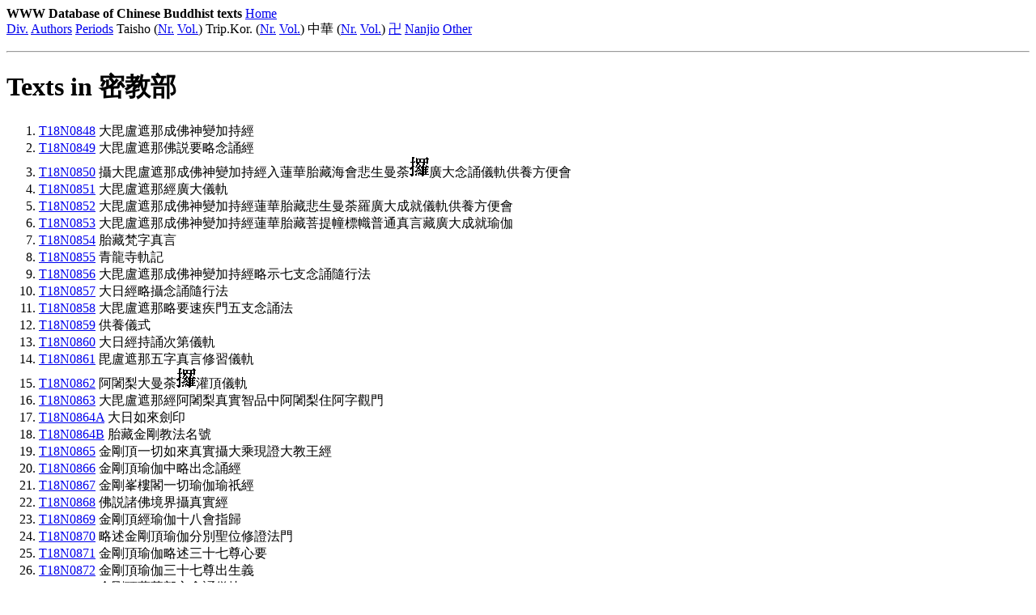

--- FILE ---
content_type: text/html
request_url: http://kanji.zinbun.kyoto-u.ac.jp/~wittern/can/can4/div/div17.htm
body_size: 14094
content:
<HTML>
<!-- This is a generated file. Don't edit! -->
<HEAD>
<META HTTP-EQUIV="Content-Type" CONTENT="text/html; charset=Shift_JIS">
<META NAME="Author" CONTENT="Christian Wittern">
<TITLE>Texts in&nbsp;密教部</TITLE></HEAD>
<BODY>
<P>
 <B>WWW Database of Chinese Buddhist texts</B>
 <A HREF="../ind/canwww.htm">Home</A><BR>
 <A HREF="../ind/buidx.htm">Div.</A>
 <A HREF="../ind/autidx1.htm">Authors</A>
 <A HREF="../ind/dynidx1.htm">Periods</A>
 Taisho (<A HREF="../ind/tainridx.htm">Nr.</A>
 <A HREF="../ind/taibdidx.htm">Vol.</A>) 
 Trip.Kor. (<A HREF="../ind/kornridx.htm">Nr.</A>
 <A HREF="../ind/korbdidx.htm">Vol.</A>) 
 中華 (<A HREF="../ind/zhanridx.htm">Nr.</A>
 <A HREF="../ind/zhabdidx.htm">Vol.</A>) 
 <A HREF="../ind/zokbdidx.htm">卍</A>
 <A HREF="../ind/nannridx.htm">Nanjio</A>
 <A HREF="../ind/addtxt.htm">Other</A>
 </P>
 

<HR>
<H1>Texts in&nbsp;密教部</H1>
<OL>
<LI><a href="../t18/t18n0848.htm">T18N0848</A>&nbsp;大毘盧遮那成佛神變加持經</LI>
<LI><a href="../t18/t18n0849.htm">T18N0849</A>&nbsp;大毘盧遮那佛説要略念誦經</LI>
<LI><a href="../t18/t18n0850.htm">T18N0850</A>&nbsp;攝大毘盧遮那成佛神變加持經入蓮華胎藏海會悲生曼荼<IMG SRC="../../gif/c3/5f/c3-5f4a.gif" ALIGN=ABSCENTER HEIGHT=24 WIDTH=24 ALT="c3-5f4a">廣大念誦儀軌供養方便會</LI>
<LI><a href="../t18/t18n0851.htm">T18N0851</A>&nbsp;大毘盧遮那經廣大儀軌</LI>
<LI><a href="../t18/t18n0852.htm">T18N0852</A>&nbsp;大毘盧遮那成佛神變加持經蓮華胎藏悲生曼荼羅廣大成就儀軌供養方便會</LI>
<LI><a href="../t18/t18n0853.htm">T18N0853</A>&nbsp;大毘盧遮那成佛神變加持經蓮華胎藏菩提幢標幟普通真言藏廣大成就瑜伽</LI>
<LI><a href="../t18/t18n0854.htm">T18N0854</A>&nbsp;胎藏梵字真言</LI>
<LI><a href="../t18/t18n0855.htm">T18N0855</A>&nbsp;青龍寺軌記</LI>
<LI><a href="../t18/t18n0856.htm">T18N0856</A>&nbsp;大毘盧遮那成佛神變加持經略示七支念誦隨行法</LI>
<LI><a href="../t18/t18n0857.htm">T18N0857</A>&nbsp;大日經略攝念誦隨行法</LI>
<LI><a href="../t18/t18n0858.htm">T18N0858</A>&nbsp;大毘盧遮那略要速疾門五支念誦法</LI>
<LI><a href="../t18/t18n0859.htm">T18N0859</A>&nbsp;供養儀式</LI>
<LI><a href="../t18/t18n0860.htm">T18N0860</A>&nbsp;大日經持誦次第儀軌</LI>
<LI><a href="../t18/t18n0861.htm">T18N0861</A>&nbsp;毘盧遮那五字真言修習儀軌</LI>
<LI><a href="../t18/t18n0862.htm">T18N0862</A>&nbsp;阿闍梨大曼荼<IMG SRC="../../gif/c3/5f/c3-5f4a.gif" ALIGN=ABSCENTER HEIGHT=24 WIDTH=24 ALT="c3-5f4a">灌頂儀軌</LI>
<LI><a href="../t18/t18n0863.htm">T18N0863</A>&nbsp;大毘盧遮那經阿闍梨真實智品中阿闍梨住阿字觀門</LI>
<LI><a href="../t18/t18n0864a.htm">T18N0864A</A>&nbsp;大日如來劍印</LI>
<LI><a href="../t18/t18n0864b.htm">T18N0864B</A>&nbsp;胎藏金剛教法名號</LI>
<LI><a href="../t18/t18n0865.htm">T18N0865</A>&nbsp;金剛頂一切如來真實攝大乘現證大教王經</LI>
<LI><a href="../t18/t18n0866.htm">T18N0866</A>&nbsp;金剛頂瑜伽中略出念誦經</LI>
<LI><a href="../t18/t18n0867.htm">T18N0867</A>&nbsp;金剛峯樓閣一切瑜伽瑜祇經</LI>
<LI><a href="../t18/t18n0868.htm">T18N0868</A>&nbsp;佛説諸佛境界攝真實經</LI>
<LI><a href="../t18/t18n0869.htm">T18N0869</A>&nbsp;金剛頂經瑜伽十八會指歸</LI>
<LI><a href="../t18/t18n0870.htm">T18N0870</A>&nbsp;略述金剛頂瑜伽分別聖位修證法門</LI>
<LI><a href="../t18/t18n0871.htm">T18N0871</A>&nbsp;金剛頂瑜伽略述三十七尊心要</LI>
<LI><a href="../t18/t18n0872.htm">T18N0872</A>&nbsp;金剛頂瑜伽三十七尊出生義</LI>
<LI><a href="../t18/t18n0873.htm">T18N0873</A>&nbsp;金剛頂蓮華部心念誦儀軌</LI>
<LI><a href="../t18/t18n0874.htm">T18N0874</A>&nbsp;金剛頂一切如來真實攝大乘現證大教王經</LI>
<LI><a href="../t18/t18n0875.htm">T18N0875</A>&nbsp;蓮華部心念誦儀軌</LI>
<LI><a href="../t18/t18n0876.htm">T18N0876</A>&nbsp;金剛頂經瑜伽修習毘盧遮那三摩地法</LI>
<LI><a href="../t18/t18n0877.htm">T18N0877</A>&nbsp;金剛頂經毘盧遮那一百八尊法身契印</LI>
<LI><a href="../t18/t18n0878.htm">T18N0878</A>&nbsp;金剛頂經金剛界大道場毘盧遮那如來自受用身内證智眷屬法身異名佛最上乘祕密三摩地禮懺分</LI>
<LI><a href="../t18/t18n0879.htm">T18N0879</A>&nbsp;金剛頂瑜伽三十七尊禮</LI>
<LI><a href="../t18/t18n0880.htm">T18N0880</A>&nbsp;瑜伽金剛頂經釋字母品</LI>
<LI><a href="../t18/t18n0881.htm">T18N0881</A>&nbsp;賢劫十六尊</LI>
<LI><a href="../t18/t18n0882.htm">T18N0882</A>&nbsp;佛説一切如來真實攝大乘現證三昧大教王經</LI>
<LI><a href="../t18/t18n0883.htm">T18N0883</A>&nbsp;佛説祕密三昧大教王經</LI>
<LI><a href="../t18/t18n0884.htm">T18N0884</A>&nbsp;佛説祕密相經</LI>
<LI><a href="../t18/t18n0885.htm">T18N0885</A>&nbsp;佛説一切如來金剛三業最上祕密大教王經</LI>
<LI><a href="../t18/t18n0886.htm">T18N0886</A>&nbsp;佛説金剛場莊嚴般若波羅蜜多教中一分</LI>
<LI><a href="../t18/t18n0887.htm">T18N0887</A>&nbsp;佛説無二平等最上瑜伽大教王經</LI>
<LI><a href="../t18/t18n0888.htm">T18N0888</A>&nbsp;一切祕密最上名義大教王儀軌</LI>
<LI><a href="../t18/t18n0889.htm">T18N0889</A>&nbsp;一切如來大祕密王未曾有最上微妙大曼拏羅經</LI>
<LI><a href="../t18/t18n0890.htm">T18N0890</A>&nbsp;佛説瑜伽大教王經</LI>
<LI><a href="../t18/t18n0891.htm">T18N0891</A>&nbsp;佛説幻化網大瑜伽教十忿怒明王大明觀想儀軌經</LI>
<LI><a href="../t18/t18n0892.htm">T18N0892</A>&nbsp;佛説大悲空智金剛大教王儀軌經</LI>
<LI><a href="../t18/t18n0893.htm">T18N0893</A>&nbsp;蘇悉地羯羅經</LI>
<LI><a href="../t18/t18n0894.htm">T18N0894</A>&nbsp;蘇悉地羯羅供養法</LI>
<LI><a href="../t18/t18n0895.htm">T18N0895</A>&nbsp;蘇婆呼童子請問經</LI>
<LI><a href="../t18/t18n0896.htm">T18N0896</A>&nbsp;妙臂菩薩所問經</LI>
<LI><a href="../t18/t18n0897.htm">T18N0897</A>&nbsp;<IMG SRC="../../gif/c0/eb/c0-eb42.gif" ALIGN=ABSCENTER HEIGHT=24 WIDTH=24 ALT="c0-eb42"><IMG SRC="../../gif/c0/cb/c0-cbe5.gif" ALIGN=ABSCENTER HEIGHT=24 WIDTH=24 ALT="c0-cbe5">耶經</LI>
<LI><a href="../t18/t18n0898.htm">T18N0898</A>&nbsp;佛説毘奈耶經</LI>
<LI><a href="../t18/t18n0899.htm">T18N0899</A>&nbsp;清淨法身毘盧遮那心地法門成就一切陀羅尼三種悉地</LI>
<LI><a href="../t18/t18n0900.htm">T18N0900</A>&nbsp;十八契印</LI>
<LI><a href="../t18/t18n0901.htm">T18N0901</A>&nbsp;陀羅尼集經</LI>
<LI><a href="../t18/t18n0902.htm">T18N0902</A>&nbsp;總釋陀羅尼義讃</LI>
<LI><a href="../t18/t18n0903.htm">T18N0903</A>&nbsp;都部陀羅尼目</LI>
<LI><a href="../t18/t18n0904.htm">T18N0904</A>&nbsp;念誦結護法普通諸部</LI>
<LI><a href="../t18/t18n0905.htm">T18N0905</A>&nbsp;三種悉地破地獄轉業障出三界祕密陀羅尼法</LI>
<LI><a href="../t18/t18n0906.htm">T18N0906</A>&nbsp;佛頂尊勝心破地獄轉業障出三界祕密三身佛果三種悉地真言儀軌</LI>
<LI><a href="../t18/t18n0907.htm">T18N0907</A>&nbsp;佛頂尊勝心破地獄轉業障出三界祕密陀羅尼</LI>
<LI><a href="../t18/t18n0908.htm">T18N0908</A>&nbsp;金剛頂瑜伽護摩儀軌</LI>
<LI><a href="../t18/t18n0909.htm">T18N0909</A>&nbsp;金剛頂瑜伽護摩儀軌</LI>
<LI><a href="../t18/t18n0910.htm">T18N0910</A>&nbsp;梵天擇地法</LI>
<LI><a href="../t18/t18n0911.htm">T18N0911</A>&nbsp;建立曼荼羅及揀擇地法</LI>
<LI><a href="../t18/t18n0912.htm">T18N0912</A>&nbsp;建立曼荼羅護摩儀軌</LI>
<LI><a href="../t18/t18n0913.htm">T18N0913</A>&nbsp;火<IMG SRC="../../gif/cx/23/cx-2329.gif" ALIGN=ABSCENTER HEIGHT=24 WIDTH=24 ALT="cx-2329">供養儀軌</LI>
<LI><a href="../t18/t18n0914.htm">T18N0914</A>&nbsp;火吽軌別録</LI>
<LI><a href="../t18/t18n0915.htm">T18N0915</A>&nbsp;受菩提心戒儀</LI>
<LI><a href="../t18/t18n0916.htm">T18N0916</A>&nbsp;受五戒八戒文</LI>
<LI><a href="../t18/t18n0917.htm">T18N0917</A>&nbsp;無畏三藏禪要</LI>
<LI><a href="../t19/t19n0918.htm">T19N0918</A>&nbsp;諸佛心陀羅尼經</LI>
<LI><a href="../t19/t19n0919.htm">T19N0919</A>&nbsp;諸佛心印陀羅尼經</LI>
<LI><a href="../t19/t19n0920.htm">T19N0920</A>&nbsp;佛心經品亦通大隨求陀羅尼</LI>
<LI><a href="../t19/t19n0921.htm">T19N0921</A>&nbsp;阿<IMG SRC="../../gif/c4/48/c4-4822.gif" ALIGN=ABSCENTER HEIGHT=24 WIDTH=24 ALT="c4-4822">如來念誦供養法</LI>
<LI><a href="../t19/t19n0922.htm">T19N0922</A>&nbsp;藥師琉璃光如來消災除難念誦儀軌</LI>
<LI><a href="../t19/t19n0923.htm">T19N0923</A>&nbsp;藥師如來觀行儀軌法</LI>
<LI><a href="../t19/t19n0924a.htm">T19N0924A</A>&nbsp;藥師如來念誦儀軌</LI>
<LI><a href="../t19/t19n0924b.htm">T19N0924B</A>&nbsp;藥師如來念誦儀軌</LI>
<LI><a href="../t19/t19n0924c.htm">T19N0924C</A>&nbsp;藥師儀軌一具</LI>
<LI><a href="../t19/t19n0925.htm">T19N0925</A>&nbsp;藥師琉璃光王七佛本願功悳經念誦儀軌</LI>
<LI><a href="../t19/t19n0926.htm">T19N0926</A>&nbsp;藥師琉璃光王七佛本願功悳經念誦儀軌供養法</LI>
<LI><a href="../t19/t19n0927.htm">T19N0927</A>&nbsp;藥師七佛供養儀軌如意王經</LI>
<LI><a href="../t19/t19n0928.htm">T19N0928</A>&nbsp;修藥師儀軌布壇法</LI>
<LI><a href="../t19/t19n0929.htm">T19N0929</A>&nbsp;淨瑠璃淨土標</LI>
<LI><a href="../t19/t19n0930.htm">T19N0930</A>&nbsp;無量壽如來觀行供養儀軌</LI>
<LI><a href="../t19/t19n0931.htm">T19N0931</A>&nbsp;金剛頂經觀自在王如來修行法</LI>
<LI><a href="../t19/t19n0932.htm">T19N0932</A>&nbsp;金剛頂經瑜伽觀自在王如來修行法</LI>
<LI><a href="../t19/t19n0933.htm">T19N0933</A>&nbsp;九品往生阿彌陀三摩地集陀羅尼經</LI>
<LI><a href="../t19/t19n0934.htm">T19N0934</A>&nbsp;佛説無量功悳陀羅尼經</LI>
<LI><a href="../t19/t19n0935.htm">T19N0935</A>&nbsp;極樂願文</LI>
<LI><a href="../t19/t19n0936.htm">T19N0936</A>&nbsp;大乘無量壽經</LI>
<LI><a href="../t19/t19n0937.htm">T19N0937</A>&nbsp;佛説大乘聖無量壽決定光明王如來陀羅尼經</LI>
<LI><a href="../t19/t19n0938.htm">T19N0938</A>&nbsp;釋迦文尼佛金剛一乘修行儀軌法品</LI>
<LI><a href="../t19/t19n0939.htm">T19N0939</A>&nbsp;佛説大乘觀想曼拏羅淨諸惡趣經</LI>
<LI><a href="../t19/t19n0940.htm">T19N0940</A>&nbsp;佛説帝釋巖祕密成就儀軌</LI>
<LI><a href="../t19/t19n0941.htm">T19N0941</A>&nbsp;釋迦牟尼佛成道在菩提樹降魔讃</LI>
<LI><a href="../t19/t19n0942.htm">T19N0942</A>&nbsp;釋迦佛讃</LI>
<LI><a href="../t19/t19n0943.htm">T19N0943</A>&nbsp;佛説無能勝幡王如來莊嚴陀羅尼經</LI>
<LI><a href="../t19/t19n0944a.htm">T19N0944A</A>&nbsp;大佛頂如來放光悉怛多鉢怛羅陀羅尼</LI>
<LI><a href="../t19/t19n0944b.htm">T19N0944B</A>&nbsp;大佛頂大陀羅尼</LI>
<LI><a href="../t19/t19n0945.htm">T19N0945</A>&nbsp;大佛頂如來密因修證了義諸菩薩萬行首楞嚴經</LI>
<LI><a href="../t19/t19n0946.htm">T19N0946</A>&nbsp;大佛頂廣聚陀羅尼經</LI>
<LI><a href="../t19/t19n0947.htm">T19N0947</A>&nbsp;大佛頂如來放光悉怛多般怛羅大神力都攝一切呪王陀羅尼經大威悳最勝金輪三昧呪品</LI>
<LI><a href="../t19/t19n0948.htm">T19N0948</A>&nbsp;金輪王佛頂要略念誦法</LI>
<LI><a href="../t19/t19n0949.htm">T19N0949</A>&nbsp;奇特最勝金輪佛頂念誦儀軌法要</LI>
<LI><a href="../t19/t19n0950.htm">T19N0950</A>&nbsp;菩提場所説一字頂輪王經</LI>
<LI><a href="../t19/t19n0951.htm">T19N0951</A>&nbsp;一字佛頂輪王經</LI>
<LI><a href="../t19/t19n0952.htm">T19N0952</A>&nbsp;五佛頂三昧陀羅尼經</LI>
<LI><a href="../t19/t19n0953.htm">T19N0953</A>&nbsp;一字奇特佛頂經</LI>
<LI><a href="../t19/t19n0954a.htm">T19N0954A</A>&nbsp;一字頂輪王念誦儀軌</LI>
<LI><a href="../t19/t19n0954b.htm">T19N0954B</A>&nbsp;一字頂輪王念誦儀軌</LI>
<LI><a href="../t19/t19n0955.htm">T19N0955</A>&nbsp;一字頂輪王瑜伽觀行儀軌</LI>
<LI><a href="../t19/t19n0956.htm">T19N0956</A>&nbsp;大陀羅尼末法中一字心呪經</LI>
<LI><a href="../t19/t19n0957.htm">T19N0957</A>&nbsp;金剛頂經一字頂輪王瑜伽一切時處念誦成佛儀軌</LI>
<LI><a href="../t19/t19n0958.htm">T19N0958</A>&nbsp;金剛頂經一字頂輪王儀軌音義</LI>
<LI><a href="../t19/t19n0959.htm">T19N0959</A>&nbsp;頂輪王大曼荼羅灌頂儀軌</LI>
<LI><a href="../t19/t19n0960.htm">T19N0960</A>&nbsp;一切如來攝佛頂輪王一百八名讃</LI>
<LI><a href="../t19/t19n0961.htm">T19N0961</A>&nbsp;如意寶珠轉輪祕密現身成佛金輪呪王經</LI>
<LI><a href="../t19/t19n0962.htm">T19N0962</A>&nbsp;寶悉地成佛陀羅尼經</LI>
<LI><a href="../t19/t19n0963.htm">T19N0963</A>&nbsp;佛説熾盛光大威悳消災吉祥陀羅尼經</LI>
<LI><a href="../t19/t19n0964.htm">T19N0964</A>&nbsp;佛説大威悳金輪佛頂熾盛光如來消除一切災難陀羅尼經</LI>
<LI><a href="../t19/t19n0965.htm">T19N0965</A>&nbsp;大妙金剛大甘露軍拏利焔鬘熾盛佛頂經</LI>
<LI><a href="../t19/t19n0966.htm">T19N0966</A>&nbsp;大聖妙吉祥菩薩説除災教令法輪</LI>
<LI><a href="../t19/t19n0967.htm">T19N0967</A>&nbsp;佛頂尊勝陀羅尼經</LI>
<LI><a href="../t19/t19n0968.htm">T19N0968</A>&nbsp;佛頂尊勝陀羅尼經</LI>
<LI><a href="../t19/t19n0969.htm">T19N0969</A>&nbsp;佛頂最勝陀羅尼經</LI>
<LI><a href="../t19/t19n0970.htm">T19N0970</A>&nbsp;最勝佛頂陀羅尼淨除業障呪經</LI>
<LI><a href="../t19/t19n0971.htm">T19N0971</A>&nbsp;佛説佛頂尊勝陀羅尼經</LI>
<LI><a href="../t19/t19n0972.htm">T19N0972</A>&nbsp;佛頂尊勝陀羅尼念誦儀軌法</LI>
<LI><a href="../t19/t19n0973.htm">T19N0973</A>&nbsp;尊勝佛頂脩瑜伽法儀軌</LI>
<LI><a href="../t19/t19n0974a.htm">T19N0974A</A>&nbsp;最勝佛頂陀羅尼經</LI>
<LI><a href="../t19/t19n0974b.htm">T19N0974B</A>&nbsp;佛頂尊勝陀羅尼</LI>
<LI><a href="../t19/t19n0974c.htm">T19N0974C</A>&nbsp;加句靈驗佛頂尊勝陀羅尼記</LI>
<LI><a href="../t19/t19n0974d.htm">T19N0974D</A>&nbsp;佛頂尊勝陀羅尼注義</LI>
<LI><a href="../t19/t19n0974e.htm">T19N0974E</A>&nbsp;佛頂尊勝陀羅尼真言</LI>
<LI><a href="../t19/t19n0974f.htm">T19N0974F</A>&nbsp;佛頂尊勝陀羅尼別法</LI>
<LI><a href="../t19/t19n0975.htm">T19N0975</A>&nbsp;白傘蓋大佛頂王最勝無比大威悳金剛無礙大道場陀羅尼念誦法要</LI>
<LI><a href="../t19/t19n0976.htm">T19N0976</A>&nbsp;佛頂大白傘蓋陀羅尼經</LI>
<LI><a href="../t19/t19n0977.htm">T19N0977</A>&nbsp;佛説大白傘蓋總持陀羅尼經</LI>
<LI><a href="../t19/t19n0978.htm">T19N0978</A>&nbsp;佛説一切如來烏瑟膩沙最勝總持經</LI>
<LI><a href="../t19/t19n0979.htm">T19N0979</A>&nbsp;于瑟<IMG SRC="../../gif/c0/cc/c0-ccbb.gif" ALIGN=ABSCENTER HEIGHT=24 WIDTH=24 ALT="c0-ccbb">沙毘左野陀羅尼</LI>
<LI><a href="../t19/t19n0980.htm">T19N0980</A>&nbsp;大勝金剛佛頂念誦儀軌</LI>
<LI><a href="../t19/t19n0981.htm">T19N0981</A>&nbsp;大毘盧遮那佛眼修行儀軌</LI>
<LI><a href="../t19/t19n0982.htm">T19N0982</A>&nbsp;佛母大孔雀明王經</LI>
<LI><a href="../t19/t19n0983a.htm">T19N0983A</A>&nbsp;佛説大孔雀明王畫像壇場儀軌</LI>
<LI><a href="../t19/t19n0983b.htm">T19N0983B</A>&nbsp;孔雀經真言等梵本</LI>
<LI><a href="../t19/t19n0984.htm">T19N0984</A>&nbsp;孔雀王呪經</LI>
<LI><a href="../t19/t19n0985.htm">T19N0985</A>&nbsp;佛説大孔雀呪王經</LI>
<LI><a href="../t19/t19n0986.htm">T19N0986</A>&nbsp;大金色孔雀王呪經</LI>
<LI><a href="../t19/t19n0987.htm">T19N0987</A>&nbsp;佛説大金色孔雀王呪經</LI>
<LI><a href="../t19/t19n0988.htm">T19N0988</A>&nbsp;孔雀王呪經</LI>
<LI><a href="../t19/t19n0989.htm">T19N0989</A>&nbsp;大雲輪請雨經</LI>
<LI><a href="../t19/t19n0990.htm">T19N0990</A>&nbsp;大雲經祈雨壇經</LI>
<LI><a href="../t19/t19n0991.htm">T19N0991</A>&nbsp;大雲輪請雨經</LI>
<LI><a href="../t19/t19n0992.htm">T19N0992</A>&nbsp;大方等大雲經請雨品第六十四</LI>
<LI><a href="../t19/t19n0993.htm">T19N0993</A>&nbsp;大雲經請雨品第六十四</LI>
<LI><a href="../t19/t19n0994.htm">T19N0994</A>&nbsp;仁王護國般若波羅蜜多經陀羅尼念誦儀軌</LI>
<LI><a href="../t19/t19n0995.htm">T19N0995</A>&nbsp;仁王般若念誦法</LI>
<LI><a href="../t19/t19n0996.htm">T19N0996</A>&nbsp;仁王般若陀羅尼釋</LI>
<LI><a href="../t19/t19n0997.htm">T19N0997</A>&nbsp;守護國界主陀羅尼經</LI>
<LI><a href="../t19/t19n0998.htm">T19N0998</A>&nbsp;佛説迴向輪經</LI>
<LI><a href="../t19/t19n0999.htm">T19N0999</A>&nbsp;佛説守護大千國土經</LI>
<LI><a href="../t19/t19n1000.htm">T19N1000</A>&nbsp;成就妙法蓮華經王瑜伽觀智儀軌</LI>
<LI><a href="../t19/t19n1001.htm">T19N1001</A>&nbsp;法華曼荼羅威儀形色法經</LI>
<LI><a href="../t19/t19n1002.htm">T19N1002</A>&nbsp;不空羂索毘盧遮那佛大灌頂光真言</LI>
<LI><a href="../t19/t19n1003.htm">T19N1003</A>&nbsp;大樂金剛不空真實三昧耶經般若波羅蜜多理趣釋</LI>
<LI><a href="../t19/t19n1004.htm">T19N1004</A>&nbsp;般若波羅蜜多理趣經大樂不空三昧真實金剛薩<IMG SRC="../../gif/c0/d8/c0-d8a6.gif" ALIGN=ABSCENTER HEIGHT=24 WIDTH=24 ALT="c0-d8a6">菩薩等一十七聖大曼荼羅義述</LI>
<LI><a href="../t19/t19n1005a.htm">T19N1005A</A>&nbsp;大寶廣博樓閣善住祕密陀羅尼經</LI>
<LI><a href="../t19/t19n1005b.htm">T19N1005B</A>&nbsp;寶樓閣經梵字真言</LI>
<LI><a href="../t19/t19n1006.htm">T19N1006</A>&nbsp;廣大寶樓閣善住祕密陀羅尼經</LI>
<LI><a href="../t19/t19n1007.htm">T19N1007</A>&nbsp;牟梨曼陀羅呪經</LI>
<LI><a href="../t19/t19n1008.htm">T19N1008</A>&nbsp;菩提場莊嚴陀羅尼經</LI>
<LI><a href="../t19/t19n1009.htm">T19N1009</A>&nbsp;出生無邊門陀羅尼經</LI>
<LI><a href="../t19/t19n1010.htm">T19N1010</A>&nbsp;佛説出生無邊門陀羅尼儀軌</LI>
<LI><a href="../t19/t19n1011.htm">T19N1011</A>&nbsp;佛説無量門微密持經</LI>
<LI><a href="../t19/t19n1012.htm">T19N1012</A>&nbsp;佛説出生無量門持經</LI>
<LI><a href="../t19/t19n1013.htm">T19N1013</A>&nbsp;阿難陀目<IMG SRC="../../gif/c0/ca/c0-ca5d.gif" ALIGN=ABSCENTER HEIGHT=24 WIDTH=24 ALT="c0-ca5d">尼呵離陀經</LI>
<LI><a href="../t19/t19n1014.htm">T19N1014</A>&nbsp;無量門破魔陀羅尼經</LI>
<LI><a href="../t19/t19n1015.htm">T19N1015</A>&nbsp;佛説阿難陀目<IMG SRC="../../gif/c0/ca/c0-ca5d.gif" ALIGN=ABSCENTER HEIGHT=24 WIDTH=24 ALT="c0-ca5d">尼呵離陀隣尼經</LI>
<LI><a href="../t19/t19n1016.htm">T19N1016</A>&nbsp;舍利弗陀羅尼經</LI>
<LI><a href="../t19/t19n1017.htm">T19N1017</A>&nbsp;佛説一向出生菩薩經</LI>
<LI><a href="../t19/t19n1018.htm">T19N1018</A>&nbsp;出生無邊門陀羅尼經</LI>
<LI><a href="../t19/t19n1019.htm">T19N1019</A>&nbsp;大方廣佛華嚴經入法界品四十二字觀門</LI>
<LI><a href="../t19/t19n1020.htm">T19N1020</A>&nbsp;大方廣佛花嚴經入法界品頓證毘盧遮那法身字輪瑜伽儀軌</LI>
<LI><a href="../t19/t19n1021.htm">T19N1021</A>&nbsp;華嚴經心陀羅尼</LI>
<LI><a href="../t19/t19n1022a.htm">T19N1022A</A>&nbsp;一切如來心祕密全身舍利寶篋印陀羅尼經</LI>
<LI><a href="../t19/t19n1022b.htm">T19N1022B</A>&nbsp;一切如來心祕密全身舍利寶篋印陀羅尼經</LI>
<LI><a href="../t19/t19n1023.htm">T19N1023</A>&nbsp;一切如來正法祕密篋印心陀羅尼經</LI>
<LI><a href="../t19/t19n1024.htm">T19N1024</A>&nbsp;無垢淨光大陀羅尼經</LI>
<LI><a href="../t19/t19n1025.htm">T19N1025</A>&nbsp;佛頂放無垢光明入普門觀察一切如來心陀羅尼經</LI>
<LI><a href="../t19/t19n1026.htm">T19N1026</A>&nbsp;佛説造塔延命功悳經</LI>
<LI><a href="../t19/t19n1027a.htm">T19N1027A</A>&nbsp;金剛光焔止風雨陀羅尼經</LI>
<LI><a href="../t19/t19n1027b.htm">T19N1027B</A>&nbsp;金剛光焔止風雨陀羅尼經</LI>
<LI><a href="../t19/t19n1028a.htm">T19N1028A</A>&nbsp;佛説護諸童子陀羅尼經</LI>
<LI><a href="../t19/t19n1028b.htm">T19N1028B</A>&nbsp;童子經念誦經</LI>
<LI><a href="../t19/t19n1029.htm">T19N1029</A>&nbsp;佛説安宅陀羅尼呪經</LI>
<LI><a href="../t20/t20n1030.htm">T20N1030</A>&nbsp;觀自在大悲成就瑜伽蓮華部念誦法門</LI>
<LI><a href="../t20/t20n1031.htm">T20N1031</A>&nbsp;聖觀自在菩薩心真言瑜伽觀行儀軌</LI>
<LI><a href="../t20/t20n1032.htm">T20N1032</A>&nbsp;瑜伽蓮華部念誦法</LI>
<LI><a href="../t20/t20n1033.htm">T20N1033</A>&nbsp;金剛恐怖集會方廣軌儀觀自在菩薩三世最勝心明王經</LI>
<LI><a href="../t20/t20n1034.htm">T20N1034</A>&nbsp;呪五首</LI>
<LI><a href="../t20/t20n1035.htm">T20N1035</A>&nbsp;千轉陀羅尼觀世音菩薩呪</LI>
<LI><a href="../t20/t20n1036.htm">T20N1036</A>&nbsp;千轉大明陀羅尼經</LI>
<LI><a href="../t20/t20n1037.htm">T20N1037</A>&nbsp;觀自在菩薩説普賢陀羅尼經</LI>
<LI><a href="../t20/t20n1038.htm">T20N1038</A>&nbsp;清淨觀世音普賢陀羅尼經</LI>
<LI><a href="../t20/t20n1039.htm">T20N1039</A>&nbsp;阿<IMG SRC="../../gif/c0/d1/c0-d145.gif" ALIGN=ABSCENTER HEIGHT=24 WIDTH=24 ALT="c0-d145">多羅陀羅尼阿<IMG SRC="../../gif/c0/c2/c0-c250.gif" ALIGN=ABSCENTER HEIGHT=24 WIDTH=24 ALT="c0-c250">力經</LI>
<LI><a href="../t20/t20n1040.htm">T20N1040</A>&nbsp;金剛頂降三世大儀軌法王教中觀自在菩薩心真言一切如來蓮華曼拏<IMG SRC="../../gif/c3/5f/c3-5f4a.gif" ALIGN=ABSCENTER HEIGHT=24 WIDTH=24 ALT="c3-5f4a">品</LI>
<LI><a href="../t20/t20n1041.htm">T20N1041</A>&nbsp;觀自在菩薩心真言一印念誦法</LI>
<LI><a href="../t20/t20n1042.htm">T20N1042</A>&nbsp;觀自在菩薩大悲智印周遍法界利益衆生薫真如法</LI>
<LI><a href="../t20/t20n1043.htm">T20N1043</A>&nbsp;請觀世音菩薩消伏毒害陀羅尼呪經</LI>
<LI><a href="../t20/t20n1044.htm">T20N1044</A>&nbsp;佛説六字呪王經</LI>
<LI><a href="../t20/t20n1045.htm">T20N1045</A>&nbsp;佛説六字神呪王經</LI>
<LI><a href="../t20/t20n1046.htm">T20N1046</A>&nbsp;六字大陀羅尼呪經</LI>
<LI><a href="../t20/t20n1047.htm">T20N1047</A>&nbsp;佛説聖六字大明王陀羅尼經</LI>
<LI><a href="../t20/t20n1048.htm">T20N1048</A>&nbsp;佛説大護明大陀羅尼經</LI>
<LI><a href="../t20/t20n1049.htm">T20N1049</A>&nbsp;聖六字増壽大明陀羅尼經</LI>
<LI><a href="../t20/t20n1050.htm">T20N1050</A>&nbsp;佛説大乘莊嚴寶王經</LI>
<LI><a href="../t20/t20n1051.htm">T20N1051</A>&nbsp;佛説一切佛攝相應大教王經聖觀自在菩薩念誦儀軌</LI>
<LI><a href="../t20/t20n1052.htm">T20N1052</A>&nbsp;讃觀世音菩薩頌</LI>
<LI><a href="../t20/t20n1053.htm">T20N1053</A>&nbsp;聖觀自在菩薩功悳讃</LI>
<LI><a href="../t20/t20n1054.htm">T20N1054</A>&nbsp;聖觀自在菩薩一百八名經</LI>
<LI><a href="../t20/t20n1055.htm">T20N1055</A>&nbsp;佛説聖觀自在菩薩梵讃</LI>
<LI><a href="../t20/t20n1056.htm">T20N1056</A>&nbsp;金剛頂瑜伽千手千眼觀自在菩薩修行儀軌經</LI>
<LI><a href="../t20/t20n1057.htm">T20N1057</A>&nbsp;千眼千臂觀世音菩薩陀羅尼神呪經</LI>
<LI><a href="../t20/t20n1058.htm">T20N1058</A>&nbsp;千手千眼觀世音菩薩姥陀羅尼身經</LI>
<LI><a href="../t20/t20n1059.htm">T20N1059</A>&nbsp;千手千眼觀世音菩薩治病合藥經</LI>
<LI><a href="../t20/t20n1060.htm">T20N1060</A>&nbsp;千手千眼觀世音菩薩廣大圓滿無礙大悲心陀羅尼經</LI>
<LI><a href="../t20/t20n1061.htm">T20N1061</A>&nbsp;千手千眼觀世音菩薩廣大圓滿無礙大悲心陀羅尼呪本</LI>
<LI><a href="../t20/t20n1062a.htm">T20N1062A</A>&nbsp;千手千眼觀世音菩薩大身呪本</LI>
<LI><a href="../t20/t20n1062b.htm">T20N1062B</A>&nbsp;世尊聖者千眼千首千足千舌千臂觀自在菩提薩<IMG SRC="../../gif/c0/d8/c0-d8a6.gif" ALIGN=ABSCENTER HEIGHT=24 WIDTH=24 ALT="c0-d8a6">怛<IMG SRC="../../gif/c4/5f/c4-5f4d.gif" ALIGN=ABSCENTER HEIGHT=24 WIDTH=24 ALT="c4-5f4d">廣大圓滿無礙大悲心陀羅尼</LI>
<LI><a href="../t20/t20n1063.htm">T20N1063</A>&nbsp;番大悲神呪</LI>
<LI><a href="../t20/t20n1064.htm">T20N1064</A>&nbsp;千手千眼觀世音菩薩大悲心陀羅尼</LI>
<LI><a href="../t20/t20n1065.htm">T20N1065</A>&nbsp;千光眼觀自在菩薩祕密法經</LI>
<LI><a href="../t20/t20n1066.htm">T20N1066</A>&nbsp;大悲心陀羅尼修行念誦略儀</LI>
<LI><a href="../t20/t20n1067.htm">T20N1067</A>&nbsp;攝無礙大悲心大陀羅尼經計一法中出無量義南方滿願補陀洛海會五部諸尊等弘誓力方位及威儀形色執持三摩耶<IMG SRC="../../gif/c4/43/c4-4330.gif" ALIGN=ABSCENTER HEIGHT=24 WIDTH=24 ALT="c4-4330">幟曼陀羅儀軌</LI>
<LI><a href="../t20/t20n1068.htm">T20N1068</A>&nbsp;千手觀音造次第法儀軌</LI>
<LI><a href="../t20/t20n1069.htm">T20N1069</A>&nbsp;十一面觀自在菩薩心密言念誦儀軌經</LI>
<LI><a href="../t20/t20n1070.htm">T20N1070</A>&nbsp;佛説十一面觀世音神呪經</LI>
<LI><a href="../t20/t20n1071.htm">T20N1071</A>&nbsp;十一面神呪心經</LI>
<LI><a href="../t20/t20n1072a.htm">T20N1072A</A>&nbsp;聖賀野<IMG SRC="../../gif/c0/ac/c0-acf8.gif" ALIGN=ABSCENTER HEIGHT=24 WIDTH=24 ALT="c0-acf8">哩縛大威怒王立成大神驗供養念誦儀軌法品</LI>
<LI><a href="../t20/t20n1072b.htm">T20N1072B</A>&nbsp;馬頭觀音心陀羅尼</LI>
<LI><a href="../t20/t20n1073.htm">T20N1073</A>&nbsp;何耶掲<IMG SRC="../../gif/c0/d1/c0-d145.gif" ALIGN=ABSCENTER HEIGHT=24 WIDTH=24 ALT="c0-d145">婆像法</LI>
<LI><a href="../t20/t20n1074.htm">T20N1074</A>&nbsp;何耶掲<IMG SRC="../../gif/c0/d1/c0-d145.gif" ALIGN=ABSCENTER HEIGHT=24 WIDTH=24 ALT="c0-d145">婆觀世音菩薩受法壇</LI>
<LI><a href="../t20/t20n1075.htm">T20N1075</A>&nbsp;佛説七倶胝佛母准提大明陀羅尼經</LI>
<LI><a href="../t20/t20n1076.htm">T20N1076</A>&nbsp;七倶胝佛母所説准提陀羅尼經</LI>
<LI><a href="../t20/t20n1077.htm">T20N1077</A>&nbsp;佛説七倶胝佛母心大准提陀羅尼經</LI>
<LI><a href="../t20/t20n1078.htm">T20N1078</A>&nbsp;七佛倶胝佛母心大准提陀羅尼法</LI>
<LI><a href="../t20/t20n1079.htm">T20N1079</A>&nbsp;七倶胝獨部法</LI>
<LI><a href="../t20/t20n1080.htm">T20N1080</A>&nbsp;如意輪陀羅尼經</LI>
<LI><a href="../t20/t20n1081.htm">T20N1081</A>&nbsp;佛説觀自在菩薩如意心陀羅尼呪經</LI>
<LI><a href="../t20/t20n1082.htm">T20N1082</A>&nbsp;觀世音菩薩祕密藏如意輪陀羅尼神呪經</LI>
<LI><a href="../t20/t20n1083.htm">T20N1083</A>&nbsp;觀世音菩薩如意摩尼陀羅尼經</LI>
<LI><a href="../t20/t20n1084.htm">T20N1084</A>&nbsp;觀世音菩薩如意摩尼輪陀羅尼念誦法</LI>
<LI><a href="../t20/t20n1085.htm">T20N1085</A>&nbsp;觀自在菩薩如意輪念誦儀軌</LI>
<LI><a href="../t20/t20n1086.htm">T20N1086</A>&nbsp;觀自在菩薩如意輪瑜伽</LI>
<LI><a href="../t20/t20n1087.htm">T20N1087</A>&nbsp;觀自在如意輪菩薩瑜伽法要</LI>
<LI><a href="../t20/t20n1088.htm">T20N1088</A>&nbsp;如意輪菩薩觀門義注祕訣</LI>
<LI><a href="../t20/t20n1089.htm">T20N1089</A>&nbsp;都表如意摩尼轉輪聖王次第念誦祕密最要略法</LI>
<LI><a href="../t20/t20n1090.htm">T20N1090</A>&nbsp;佛説如意輪蓮華心如來修行觀門儀</LI>
<LI><a href="../t20/t20n1091.htm">T20N1091</A>&nbsp;七星如意輪祕密要經</LI>
<LI><a href="../t20/t20n1092.htm">T20N1092</A>&nbsp;不空羂索神變真言經</LI>
<LI><a href="../t20/t20n1093.htm">T20N1093</A>&nbsp;不空羂索呪經</LI>
<LI><a href="../t20/t20n1094.htm">T20N1094</A>&nbsp;不空羂索神呪心經</LI>
<LI><a href="../t20/t20n1095.htm">T20N1095</A>&nbsp;不空羂索呪心經</LI>
<LI><a href="../t20/t20n1096.htm">T20N1096</A>&nbsp;不空羂索陀羅尼經</LI>
<LI><a href="../t20/t20n1097.htm">T20N1097</A>&nbsp;不空羂索陀羅尼自在王呪經</LI>
<LI><a href="../t20/t20n1098.htm">T20N1098</A>&nbsp;佛説不空羂索陀羅尼儀軌經</LI>
<LI><a href="../t20/t20n1099.htm">T20N1099</A>&nbsp;佛説聖觀自在菩薩不空王祕密心陀羅尼經</LI>
<LI><a href="../t20/t20n1100.htm">T20N1100</A>&nbsp;葉衣觀自在菩薩經</LI>
<LI><a href="../t20/t20n1101.htm">T20N1101</A>&nbsp;佛説大方廣曼殊室利經</LI>
<LI><a href="../t20/t20n1102.htm">T20N1102</A>&nbsp;金剛頂經多羅菩薩念誦經</LI>
<LI><a href="../t20/t20n1103.htm">T20N1103</A>&nbsp;觀自在菩薩隨心呪經</LI>
<LI><a href="../t20/t20n1104.htm">T20N1104</A>&nbsp;佛説聖多羅菩薩經</LI>
<LI><a href="../t20/t20n1105.htm">T20N1105</A>&nbsp;聖多羅菩薩一百八名陀羅尼經</LI>
<LI><a href="../t20/t20n1106.htm">T20N1106</A>&nbsp;讃揚聖悳多羅菩薩一百八名經</LI>
<LI><a href="../t20/t20n1107.htm">T20N1107</A>&nbsp;聖多羅菩薩梵讃</LI>
<LI><a href="../t20/t20n1108a.htm">T20N1108A</A>&nbsp;聖救度佛母二十一種禮讃經</LI>
<LI><a href="../t20/t20n1108b.htm">T20N1108B</A>&nbsp;救度佛母二十一種禮讃經</LI>
<LI><a href="../t20/t20n1109.htm">T20N1109</A>&nbsp;白救度佛母讃</LI>
<LI><a href="../t20/t20n1110.htm">T20N1110</A>&nbsp;佛説一髻尊陀羅尼經</LI>
<LI><a href="../t20/t20n1111.htm">T20N1111</A>&nbsp;青頚觀自在菩薩心陀羅尼經</LI>
<LI><a href="../t20/t20n1112.htm">T20N1112</A>&nbsp;金剛頂瑜伽青頚大悲王觀自在念誦儀軌</LI>
<LI><a href="../t20/t20n1113a.htm">T20N1113A</A>&nbsp;觀自在菩薩廣大圓滿無礙大悲心陀羅尼</LI>
<LI><a href="../t20/t20n1113b.htm">T20N1113B</A>&nbsp;大慈大悲救苦觀世音自在王菩薩廣大圓滿無礙自在青頚大悲心陀羅尼</LI>
<LI><a href="../t20/t20n1114.htm">T20N1114</A>&nbsp;毘倶胝菩薩一百八名經</LI>
<LI><a href="../t20/t20n1115.htm">T20N1115</A>&nbsp;觀自在菩薩阿麼<IMG SRC="../../gif/c4/6b/c4-6b62.gif" ALIGN=ABSCENTER HEIGHT=24 WIDTH=24 ALT="c4-6b62">法</LI>
<LI><a href="../t20/t20n1116.htm">T20N1116</A>&nbsp;廣大蓮華莊嚴曼拏羅滅一切罪陀羅尼經</LI>
<LI><a href="../t20/t20n1117.htm">T20N1117</A>&nbsp;佛説觀自在菩薩母陀羅尼經</LI>
<LI><a href="../t20/t20n1118.htm">T20N1118</A>&nbsp;佛説十八臂陀羅尼經</LI>
<LI><a href="../t20/t20n1119.htm">T20N1119</A>&nbsp;大樂金剛薩<IMG SRC="../../gif/c0/d8/c0-d8a6.gif" ALIGN=ABSCENTER HEIGHT=24 WIDTH=24 ALT="c0-d8a6">修行成就儀軌</LI>
<LI><a href="../t20/t20n1120a.htm">T20N1120A</A>&nbsp;金剛頂勝初瑜伽經中略出大樂金剛薩<IMG SRC="../../gif/c0/d8/c0-d8a6.gif" ALIGN=ABSCENTER HEIGHT=24 WIDTH=24 ALT="c0-d8a6">念誦儀</LI>
<LI><a href="../t20/t20n1120b.htm">T20N1120B</A>&nbsp;勝初瑜伽儀軌真言</LI>
<LI><a href="../t20/t20n1121.htm">T20N1121</A>&nbsp;金剛頂普賢瑜伽大教王經大樂不空金剛薩<IMG SRC="../../gif/c0/d8/c0-d8a6.gif" ALIGN=ABSCENTER HEIGHT=24 WIDTH=24 ALT="c0-d8a6">一切時方成就儀</LI>
<LI><a href="../t20/t20n1122.htm">T20N1122</A>&nbsp;金剛頂瑜伽他化自在天理趣會普賢修行念誦儀軌</LI>
<LI><a href="../t20/t20n1123.htm">T20N1123</A>&nbsp;金剛頂勝初瑜伽普賢菩薩念誦法</LI>
<LI><a href="../t20/t20n1124.htm">T20N1124</A>&nbsp;普賢金剛薩<IMG SRC="../../gif/c0/d8/c0-d8a6.gif" ALIGN=ABSCENTER HEIGHT=24 WIDTH=24 ALT="c0-d8a6">略瑜伽念誦儀軌</LI>
<LI><a href="../t20/t20n1125.htm">T20N1125</A>&nbsp;金剛頂瑜伽金剛薩<IMG SRC="../../gif/c0/d8/c0-d8a6.gif" ALIGN=ABSCENTER HEIGHT=24 WIDTH=24 ALT="c0-d8a6">五祕密修行念誦儀軌</LI>
<LI><a href="../t20/t20n1126.htm">T20N1126</A>&nbsp;佛説普賢曼拏羅經</LI>
<LI><a href="../t20/t20n1127.htm">T20N1127</A>&nbsp;佛説普賢菩薩陀羅尼經</LI>
<LI><a href="../t20/t20n1128.htm">T20N1128</A>&nbsp;最上大乘金剛大教寶王經</LI>
<LI><a href="../t20/t20n1129.htm">T20N1129</A>&nbsp;佛説金剛手菩薩降伏一切部多大教王經</LI>
<LI><a href="../t20/t20n1130.htm">T20N1130</A>&nbsp;大乘金剛髻珠菩薩修行分</LI>
<LI><a href="../t20/t20n1131.htm">T20N1131</A>&nbsp;聖金剛手菩薩一百八名梵讃</LI>
<LI><a href="../t20/t20n1132.htm">T20N1132</A>&nbsp;金剛王菩薩祕密念誦儀軌</LI>
<LI><a href="../t20/t20n1133.htm">T20N1133</A>&nbsp;金剛壽命陀羅尼念誦法</LI>
<LI><a href="../t20/t20n1134a.htm">T20N1134A</A>&nbsp;金剛壽命陀羅尼經法</LI>
<LI><a href="../t20/t20n1134b.htm">T20N1134B</A>&nbsp;金剛壽命陀羅尼經</LI>
<LI><a href="../t20/t20n1135.htm">T20N1135</A>&nbsp;佛説一切如來金剛壽命陀羅尼經</LI>
<LI><a href="../t20/t20n1136.htm">T20N1136</A>&nbsp;佛説一切諸如來心光明加持普賢菩薩延命金剛最勝陀羅尼經</LI>
<LI><a href="../t20/t20n1137.htm">T20N1137</A>&nbsp;佛説善法方便陀羅尼經</LI>
<LI><a href="../t20/t20n1138a.htm">T20N1138A</A>&nbsp;金剛祕密善門陀羅尼經</LI>
<LI><a href="../t20/t20n1138b.htm">T20N1138B</A>&nbsp;金剛祕密善門陀羅尼呪經</LI>
<LI><a href="../t20/t20n1139.htm">T20N1139</A>&nbsp;護命法門神呪經</LI>
<LI><a href="../t20/t20n1140.htm">T20N1140</A>&nbsp;佛説延壽妙門陀羅尼經</LI>
<LI><a href="../t20/t20n1141.htm">T20N1141</A>&nbsp;慈氏菩薩略修愈<IMG SRC="../../gif/c3/49/c3-4964.gif" ALIGN=ABSCENTER HEIGHT=24 WIDTH=24 ALT="c3-4964">念誦法</LI>
<LI><a href="../t20/t20n1142.htm">T20N1142</A>&nbsp;佛説慈氏菩薩陀羅尼</LI>
<LI><a href="../t20/t20n1143.htm">T20N1143</A>&nbsp;佛説慈氏菩薩誓願陀羅尼經</LI>
<LI><a href="../t20/t20n1144.htm">T20N1144</A>&nbsp;佛説彌勒菩薩發願王偈</LI>
<LI><a href="../t20/t20n1145.htm">T20N1145</A>&nbsp;虚空藏菩薩能滿諸願最勝心陀羅尼求聞持法</LI>
<LI><a href="../t20/t20n1146.htm">T20N1146</A>&nbsp;大虚空藏菩薩念誦法</LI>
<LI><a href="../t20/t20n1147.htm">T20N1147</A>&nbsp;聖虚空藏菩薩陀羅尼經</LI>
<LI><a href="../t20/t20n1148.htm">T20N1148</A>&nbsp;佛説虚空藏菩薩陀羅尼</LI>
<LI><a href="../t20/t20n1149.htm">T20N1149</A>&nbsp;五大虚空藏菩薩速疾大神驗祕密式經</LI>
<LI><a href="../t20/t20n1150.htm">T20N1150</A>&nbsp;轉法輪菩薩摧魔怨敵法</LI>
<LI><a href="../t20/t20n1151.htm">T20N1151</A>&nbsp;修習般若波羅蜜菩薩觀行念誦儀軌</LI>
<LI><a href="../t20/t20n1152.htm">T20N1152</A>&nbsp;佛説佛母般若波羅蜜多大明觀想儀軌</LI>
<LI><a href="../t20/t20n1153.htm">T20N1153</A>&nbsp;普遍光明清淨熾盛如意寶印心無能勝大明王大隨求陀羅尼經</LI>
<LI><a href="../t20/t20n1154.htm">T20N1154</A>&nbsp;佛説隨求即得大自在陀羅尼神呪經</LI>
<LI><a href="../t20/t20n1155.htm">T20N1155</A>&nbsp;金剛頂瑜伽最勝祕密成佛隨求即得神變加持成就陀羅尼儀軌</LI>
<LI><a href="../t20/t20n1156a.htm">T20N1156A</A>&nbsp;大隨求即得大陀羅尼明王懺悔法</LI>
<LI><a href="../t20/t20n1156b.htm">T20N1156B</A>&nbsp;宗叡僧正於唐國師所口受</LI>
<LI><a href="../t20/t20n1157.htm">T20N1157</A>&nbsp;香王菩薩陀羅尼呪經</LI>
<LI><a href="../t20/t20n1158.htm">T20N1158</A>&nbsp;地藏菩薩儀軌</LI>
<LI><a href="../t20/t20n1159a.htm">T20N1159A</A>&nbsp;<IMG SRC="../../gif/cx/25/cx-2540.gif" ALIGN=ABSCENTER HEIGHT=24 WIDTH=24 ALT="cx-2540"><IMG SRC="../../gif/c6/36/c6-362b.gif" ALIGN=ABSCENTER HEIGHT=24 WIDTH=24 ALT="c6-362b">大道心驅策法</LI>
<LI><a href="../t20/t20n1159b.htm">T20N1159B</A>&nbsp;佛説地藏菩薩陀羅尼經</LI>
<LI><a href="../t20/t20n1160.htm">T20N1160</A>&nbsp;日光菩薩月光菩薩陀羅尼</LI>
<LI><a href="../t20/t20n1161.htm">T20N1161</A>&nbsp;佛説觀藥王藥上二菩薩經</LI>
<LI><a href="../t20/t20n1162.htm">T20N1162</A>&nbsp;持世陀羅尼經</LI>
<LI><a href="../t20/t20n1163.htm">T20N1163</A>&nbsp;佛説雨寶陀羅尼經</LI>
<LI><a href="../t20/t20n1164.htm">T20N1164</A>&nbsp;佛説大乘聖吉祥持世陀羅尼經</LI>
<LI><a href="../t20/t20n1165.htm">T20N1165</A>&nbsp;聖持世陀羅尼經</LI>
<LI><a href="../t20/t20n1166.htm">T20N1166</A>&nbsp;馬鳴菩薩大神力無比驗法念誦儀軌</LI>
<LI><a href="../t20/t20n1167.htm">T20N1167</A>&nbsp;八大菩薩曼荼羅經</LI>
<LI><a href="../t20/t20n1168a.htm">T20N1168A</A>&nbsp;佛説大乘八大曼拏羅經</LI>
<LI><a href="../t20/t20n1168b.htm">T20N1168B</A>&nbsp;八曼荼羅經</LI>
<LI><a href="../t20/t20n1169.htm">T20N1169</A>&nbsp;佛説持明藏瑜伽大教尊那菩薩大明成就儀軌經</LI>
<LI><a href="../t20/t20n1170.htm">T20N1170</A>&nbsp;佛説金剛香菩薩大明成就儀軌經</LI>
<LI><a href="../t20/t20n1171.htm">T20N1171</A>&nbsp;金剛頂經瑜伽文殊師利菩薩法</LI>
<LI><a href="../t20/t20n1172.htm">T20N1172</A>&nbsp;金剛頂超勝三界經説文殊五字真言勝相</LI>
<LI><a href="../t20/t20n1173.htm">T20N1173</A>&nbsp;金剛頂經曼殊室利菩薩五字心陀羅尼品</LI>
<LI><a href="../t20/t20n1174.htm">T20N1174</A>&nbsp;五字陀羅尼頌</LI>
<LI><a href="../t20/t20n1175.htm">T20N1175</A>&nbsp;金剛頂經瑜伽文殊師利菩薩供養儀軌</LI>
<LI><a href="../t20/t20n1176.htm">T20N1176</A>&nbsp;曼殊室利童子菩薩五字瑜伽法</LI>
<LI><a href="../t20/t20n1177a.htm">T20N1177A</A>&nbsp;大乘瑜伽金剛性海曼殊室利千臂千鉢大教王經</LI>
<LI><a href="../t20/t20n1177b.htm">T20N1177B</A>&nbsp;千鉢文殊一百八名讃</LI>
<LI><a href="../t20/t20n1178.htm">T20N1178</A>&nbsp;文殊菩薩獻佛陀羅尼名烏蘇<IMG SRC="../../gif/c0/a6/c0-a65c.gif" ALIGN=ABSCENTER HEIGHT=24 WIDTH=24 ALT="c0-a65c"></LI>
<LI><a href="../t20/t20n1179.htm">T20N1179</A>&nbsp;文殊師利菩薩六字呪功能法經</LI>
<LI><a href="../t20/t20n1180.htm">T20N1180</A>&nbsp;六字神呪經</LI>
<LI><a href="../t20/t20n1181.htm">T20N1181</A>&nbsp;大方廣菩薩藏經中文殊師利根本一字陀羅尼經</LI>
<LI><a href="../t20/t20n1182.htm">T20N1182</A>&nbsp;曼殊師利菩薩呪藏中一字呪王經</LI>
<LI><a href="../t20/t20n1183.htm">T20N1183</A>&nbsp;一髻文殊師利童子陀羅尼念誦儀軌</LI>
<LI><a href="../t20/t20n1184.htm">T20N1184</A>&nbsp;大聖妙吉祥菩薩祕密八字陀羅尼修行曼荼羅次第儀軌法</LI>
<LI><a href="../t20/t20n1185a.htm">T20N1185A</A>&nbsp;佛説文殊師利法寶藏陀羅尼經</LI>
<LI><a href="../t20/t20n1185b.htm">T20N1185B</A>&nbsp;文殊師利寶藏陀羅尼經</LI>
<LI><a href="../t20/t20n1186.htm">T20N1186</A>&nbsp;佛説妙吉祥菩薩陀羅尼</LI>
<LI><a href="../t20/t20n1187.htm">T20N1187</A>&nbsp;佛説最勝妙吉祥根本智最上祕密一切名義三摩地分</LI>
<LI><a href="../t20/t20n1188.htm">T20N1188</A>&nbsp;文殊所説最勝名義經</LI>
<LI><a href="../t20/t20n1189.htm">T20N1189</A>&nbsp;佛説文殊菩薩最勝真實名義經</LI>
<LI><a href="../t20/t20n1190.htm">T20N1190</A>&nbsp;聖妙吉祥真實名經</LI>
<LI><a href="../t20/t20n1191.htm">T20N1191</A>&nbsp;大方廣菩薩藏文殊師利根本儀軌經</LI>
<LI><a href="../t20/t20n1192.htm">T20N1192</A>&nbsp;妙吉祥平等祕密最上觀門大教王經</LI>
<LI><a href="../t20/t20n1193.htm">T20N1193</A>&nbsp;妙吉祥平等瑜伽祕密觀身成佛儀軌</LI>
<LI><a href="../t20/t20n1194.htm">T20N1194</A>&nbsp;妙吉祥平等觀門大教王經略出護摩儀</LI>
<LI><a href="../t20/t20n1195.htm">T20N1195</A>&nbsp;大聖文殊師利菩薩讃佛法身禮</LI>
<LI><a href="../t20/t20n1196.htm">T20N1196</A>&nbsp;曼殊室利菩薩吉祥伽陀</LI>
<LI><a href="../t20/t20n1197.htm">T20N1197</A>&nbsp;佛説文殊師利一百八名梵讃</LI>
<LI><a href="../t20/t20n1198.htm">T20N1198</A>&nbsp;聖者文殊師利發菩提心願文</LI>
<LI><a href="../t21/t21n1199.htm">T21N1199</A>&nbsp;金剛手光明灌頂經最勝立印聖無動尊大威怒王念誦儀軌法品</LI>
<LI><a href="../t21/t21n1200.htm">T21N1200</A>&nbsp;底哩三昧耶不動尊威怒王使者念誦法</LI>
<LI><a href="../t21/t21n1201.htm">T21N1201</A>&nbsp;底哩三昧耶不動尊聖者念誦祕密法</LI>
<LI><a href="../t21/t21n1202.htm">T21N1202</A>&nbsp;不動使者陀羅尼祕密法</LI>
<LI><a href="../t21/t21n1203.htm">T21N1203</A>&nbsp;聖不動尊安鎮家國等法</LI>
<LI><a href="../t21/t21n1204.htm">T21N1204</A>&nbsp;聖無動尊一字出生八大童子祕要法品</LI>
<LI><a href="../t21/t21n1205.htm">T21N1205</A>&nbsp;勝軍不動明王四十八使者祕密成就儀軌</LI>
<LI><a href="../t21/t21n1206.htm">T21N1206</A>&nbsp;佛説倶利伽羅大龍勝外道伏陀羅尼經</LI>
<LI><a href="../t21/t21n1207.htm">T21N1207</A>&nbsp;説矩里迦羅龍王像法</LI>
<LI><a href="../t21/t21n1208.htm">T21N1208</A>&nbsp;倶力迦羅龍王儀軌</LI>
<LI><a href="../t21/t21n1209.htm">T21N1209</A>&nbsp;金剛頂瑜伽降三世成就極深密門</LI>
<LI><a href="../t21/t21n1210.htm">T21N1210</A>&nbsp;降三世忿怒明王念誦儀軌</LI>
<LI><a href="../t21/t21n1211.htm">T21N1211</A>&nbsp;甘露軍荼利菩薩供養念誦成就儀軌</LI>
<LI><a href="../t21/t21n1212.htm">T21N1212</A>&nbsp;西方陀羅尼藏中金剛族阿蜜哩多軍<IMG SRC="../../gif/c0/a6/c0-a65c.gif" ALIGN=ABSCENTER HEIGHT=24 WIDTH=24 ALT="c0-a65c">利法</LI>
<LI><a href="../t21/t21n1213.htm">T21N1213</A>&nbsp;千臂軍荼利梵字真言</LI>
<LI><a href="../t21/t21n1214.htm">T21N1214</A>&nbsp;聖閻曼悳迦威怒王立成大神驗念誦法</LI>
<LI><a href="../t21/t21n1215.htm">T21N1215</A>&nbsp;大乘方廣曼殊室利菩薩華嚴本教閻曼悳迦忿怒王真言大威悳儀軌品</LI>
<LI><a href="../t21/t21n1216.htm">T21N1216</A>&nbsp;大方廣曼殊室利童真菩薩華嚴本教讃閻曼悳迦忿怒王真言阿毘遮<IMG SRC="../../gif/c0/c2/c0-c250.gif" ALIGN=ABSCENTER HEIGHT=24 WIDTH=24 ALT="c0-c250">迦儀軌品</LI>
<LI><a href="../t21/t21n1217.htm">T21N1217</A>&nbsp;佛説妙吉祥最勝根本大教經</LI>
<LI><a href="../t21/t21n1218.htm">T21N1218</A>&nbsp;文殊師利耶曼悳迦呪法</LI>
<LI><a href="../t21/t21n1219.htm">T21N1219</A>&nbsp;曼殊室利焔曼悳迦萬愛祕術如意法</LI>
<LI><a href="../t21/t21n1220.htm">T21N1220</A>&nbsp;金剛藥叉瞋怒王息災大威神驗念誦儀軌</LI>
<LI><a href="../t21/t21n1221.htm">T21N1221</A>&nbsp;青色大金剛藥叉辟鬼魔法</LI>
<LI><a href="../t21/t21n1222a.htm">T21N1222A</A>&nbsp;聖迦<IMG SRC="../../gif/c0/cf/c0-cf46.gif" ALIGN=ABSCENTER HEIGHT=24 WIDTH=24 ALT="c0-cf46">忿怒金剛童子菩薩成就儀軌經</LI>
<LI><a href="../t21/t21n1222b.htm">T21N1222B</A>&nbsp;聖迦<IMG SRC="../../gif/c0/cf/c0-cf46.gif" ALIGN=ABSCENTER HEIGHT=24 WIDTH=24 ALT="c0-cf46">忿怒金剛童子菩薩成就儀軌經</LI>
<LI><a href="../t21/t21n1223.htm">T21N1223</A>&nbsp;佛説無量壽佛化身大忿迅倶摩羅金剛念誦瑜伽儀軌法</LI>
<LI><a href="../t21/t21n1224.htm">T21N1224</A>&nbsp;金剛童子持念羅</LI>
<LI><a href="../t21/t21n1225.htm">T21N1225</A>&nbsp;大威怒烏芻澁麼儀軌經</LI>
<LI><a href="../t21/t21n1226.htm">T21N1226</A>&nbsp;烏芻澁明王儀軌梵字</LI>
<LI><a href="../t21/t21n1227.htm">T21N1227</A>&nbsp;大威力烏樞瑟摩明王經</LI>
<LI><a href="../t21/t21n1228.htm">T21N1228</A>&nbsp;穢跡金剛説神通大滿陀羅尼法術靈要門</LI>
<LI><a href="../t21/t21n1229.htm">T21N1229</A>&nbsp;穢跡金剛禁百變法經</LI>
<LI><a href="../t21/t21n1230.htm">T21N1230</A>&nbsp;佛説大輪金剛總持陀羅尼經</LI>
<LI><a href="../t21/t21n1231.htm">T21N1231</A>&nbsp;大輪金剛修行悉地成就及供養法</LI>
<LI><a href="../t21/t21n1232.htm">T21N1232</A>&nbsp;播般曩結使波金剛念誦儀</LI>
<LI><a href="../t21/t21n1233.htm">T21N1233</A>&nbsp;佛説無能勝大明王陀羅尼經</LI>
<LI><a href="../t21/t21n1234.htm">T21N1234</A>&nbsp;無能勝大明陀羅尼經</LI>
<LI><a href="../t21/t21n1235.htm">T21N1235</A>&nbsp;無能勝大明心陀羅尼經</LI>
<LI><a href="../t21/t21n1236.htm">T21N1236</A>&nbsp;聖無能勝金剛火陀羅尼經</LI>
<LI><a href="../t21/t21n1237.htm">T21N1237</A>&nbsp;阿<IMG SRC="../../gif/c0/a6/c0-a65c.gif" ALIGN=ABSCENTER HEIGHT=24 WIDTH=24 ALT="c0-a65c">拘婆拘鬼神大將上佛陀羅尼神呪經</LI>
<LI><a href="../t21/t21n1238.htm">T21N1238</A>&nbsp;阿<IMG SRC="../../gif/c0/a6/c0-a65c.gif" ALIGN=ABSCENTER HEIGHT=24 WIDTH=24 ALT="c0-a65c">婆<IMG SRC="../../gif/c5/2a/c5-2a33.gif" ALIGN=ABSCENTER HEIGHT=24 WIDTH=24 ALT="c5-2a33">鬼神大將上佛陀羅尼經</LI>
<LI><a href="../t21/t21n1239.htm">T21N1239</A>&nbsp;阿<IMG SRC="../../gif/c0/a6/c0-a65c.gif" ALIGN=ABSCENTER HEIGHT=24 WIDTH=24 ALT="c0-a65c">薄倶元帥大將上佛陀羅尼經修行儀軌</LI>
<LI><a href="../t21/t21n1240.htm">T21N1240</A>&nbsp;阿<IMG SRC="../../gif/c0/a6/c0-a65c.gif" ALIGN=ABSCENTER HEIGHT=24 WIDTH=24 ALT="c0-a65c">薄<IMG SRC="../../gif/c5/2a/c5-2a33.gif" ALIGN=ABSCENTER HEIGHT=24 WIDTH=24 ALT="c5-2a33">付囑呪</LI>
<LI><a href="../t21/t21n1241.htm">T21N1241</A>&nbsp;迦駄金剛真言</LI>
<LI><a href="../t21/t21n1242.htm">T21N1242</A>&nbsp;佛説妙吉祥瑜伽大教金剛陪羅<IMG SRC="../../gif/c4/5f/c4-5f4d.gif" ALIGN=ABSCENTER HEIGHT=24 WIDTH=24 ALT="c4-5f4d">輪觀想成就儀軌經</LI>
<LI><a href="../t21/t21n1243.htm">T21N1243</A>&nbsp;佛説出生一切如來法眼遍照大力明王經</LI>
<LI><a href="../t21/t21n1244.htm">T21N1244</A>&nbsp;毘沙門天王經</LI>
<LI><a href="../t21/t21n1245.htm">T21N1245</A>&nbsp;佛説毘沙門天王經</LI>
<LI><a href="../t21/t21n1246.htm">T21N1246</A>&nbsp;摩訶吠室羅末那野提婆喝羅闍陀羅尼儀軌</LI>
<LI><a href="../t21/t21n1247.htm">T21N1247</A>&nbsp;北方毘沙門天王隨軍護法儀軌</LI>
<LI><a href="../t21/t21n1248.htm">T21N1248</A>&nbsp;北方毘沙門天王隨軍護法真言</LI>
<LI><a href="../t21/t21n1249.htm">T21N1249</A>&nbsp;毘沙門儀軌</LI>
<LI><a href="../t21/t21n1250.htm">T21N1250</A>&nbsp;北方毘沙門多聞寶藏天王神妙陀羅尼別行儀軌</LI>
<LI><a href="../t21/t21n1251.htm">T21N1251</A>&nbsp;吽迦陀野儀軌</LI>
<LI><a href="../t21/t21n1252.htm">T21N1252</A>&nbsp;佛説大吉祥天女十二名號經</LI>
<LI><a href="../t21/t21n1253.htm">T21N1253</A>&nbsp;大吉祥天女十二契一百八名無垢大乘經</LI>
<LI><a href="../t21/t21n1254.htm">T21N1254</A>&nbsp;末利支提婆華鬘經</LI>
<LI><a href="../t21/t21n1255.htm">T21N1255</A>&nbsp;佛説摩利支天菩薩陀羅尼經</LI>
<LI><a href="../t21/t21n1256.htm">T21N1256</A>&nbsp;佛説摩利支天陀羅尼呪經</LI>
<LI><a href="../t21/t21n1257.htm">T21N1257</A>&nbsp;佛説大摩里支菩薩經</LI>
<LI><a href="../t21/t21n1258.htm">T21N1258</A>&nbsp;摩利支菩薩略念誦法</LI>
<LI><a href="../t21/t21n1259.htm">T21N1259</A>&nbsp;摩利支天一印法</LI>
<LI><a href="../t21/t21n1260.htm">T21N1260</A>&nbsp;大藥叉女歡喜母并愛子成就法</LI>
<LI><a href="../t21/t21n1261.htm">T21N1261</A>&nbsp;訶利帝母真言經</LI>
<LI><a href="../t21/t21n1262.htm">T21N1262</A>&nbsp;佛説鬼子母經</LI>
<LI><a href="../t21/t21n1263.htm">T21N1263</A>&nbsp;氷掲羅天童子經</LI>
<LI><a href="../t21/t21n1264a.htm">T21N1264A</A>&nbsp;觀自在菩薩化身<IMG SRC="../../gif/c0/f5/c0-f5f1.gif" ALIGN=ABSCENTER HEIGHT=24 WIDTH=24 ALT="c0-f5f1">麌哩曳童女銷伏毒害陀羅尼經</LI>
<LI><a href="../t21/t21n1264b.htm">T21N1264B</A>&nbsp;佛説穰麌梨童女經</LI>
<LI><a href="../t21/t21n1265.htm">T21N1265</A>&nbsp;佛説常瞿利毒女陀羅尼呪經</LI>
<LI><a href="../t21/t21n1266.htm">T21N1266</A>&nbsp;大聖天歡喜雙身毘那夜迦法</LI>
<LI><a href="../t21/t21n1267.htm">T21N1267</A>&nbsp;使呪法經</LI>
<LI><a href="../t21/t21n1268.htm">T21N1268</A>&nbsp;大使呪法經</LI>
<LI><a href="../t21/t21n1269.htm">T21N1269</A>&nbsp;佛説金色迦那鉢底陀羅尼經</LI>
<LI><a href="../t21/t21n1270.htm">T21N1270</A>&nbsp;大聖歡喜雙身大自在天毘那夜迦王歸依念誦供養法</LI>
<LI><a href="../t21/t21n1271.htm">T21N1271</A>&nbsp;摩訶毘盧遮那如來定惠均等入三昧耶身雙身大聖歡喜天菩薩修行祕密法儀軌</LI>
<LI><a href="../t21/t21n1272.htm">T21N1272</A>&nbsp;金剛薩<IMG SRC="../../gif/c0/d8/c0-d8a6.gif" ALIGN=ABSCENTER HEIGHT=24 WIDTH=24 ALT="c0-d8a6">説頻那夜迦天成就儀軌經</LI>
<LI><a href="../t21/t21n1273.htm">T21N1273</A>&nbsp;毘那夜迦<IMG SRC="../../gif/c3/49/c3-4964.gif" ALIGN=ABSCENTER HEIGHT=24 WIDTH=24 ALT="c3-4964">那鉢底瑜伽悉地品祕要</LI>
<LI><a href="../t21/t21n1274.htm">T21N1274</A>&nbsp;大聖歡喜雙身毘那夜迦天形像品儀軌</LI>
<LI><a href="../t21/t21n1275.htm">T21N1275</A>&nbsp;聖歡喜天式法</LI>
<LI><a href="../t21/t21n1276.htm">T21N1276</A>&nbsp;文殊師利菩薩根本大教王經金翅鳥王品</LI>
<LI><a href="../t21/t21n1277.htm">T21N1277</A>&nbsp;速疾立驗魔醯首羅天説阿尾奢法</LI>
<LI><a href="../t21/t21n1278.htm">T21N1278</A>&nbsp;迦樓羅及諸天密言經</LI>
<LI><a href="../t21/t21n1279.htm">T21N1279</A>&nbsp;摩醯首羅天法要</LI>
<LI><a href="../t21/t21n1280.htm">T21N1280</A>&nbsp;摩醯首羅天自在天王神通化生伎藝天女念誦法</LI>
<LI><a href="../t21/t21n1281.htm">T21N1281</A>&nbsp;那羅延天共阿修羅鬪戰法</LI>
<LI><a href="../t21/t21n1282.htm">T21N1282</A>&nbsp;寶藏天女陀羅尼法</LI>
<LI><a href="../t21/t21n1283.htm">T21N1283</A>&nbsp;佛説寶藏神大明曼拏羅儀軌經</LI>
<LI><a href="../t21/t21n1284.htm">T21N1284</A>&nbsp;佛説聖寶藏神儀軌經</LI>
<LI><a href="../t21/t21n1285.htm">T21N1285</A>&nbsp;佛説寶賢陀羅尼經</LI>
<LI><a href="../t21/t21n1286.htm">T21N1286</A>&nbsp;堅牢地天儀軌</LI>
<LI><a href="../t21/t21n1287.htm">T21N1287</A>&nbsp;大黒天神法</LI>
<LI><a href="../t21/t21n1288.htm">T21N1288</A>&nbsp;佛説最上祕密那拏天經</LI>
<LI><a href="../t21/t21n1289.htm">T21N1289</A>&nbsp;佛説金毘羅童子威悳經</LI>
<LI><a href="../t21/t21n1290.htm">T21N1290</A>&nbsp;焔羅王供行法次第</LI>
<LI><a href="../t21/t21n1291.htm">T21N1291</A>&nbsp;深沙大將儀軌</LI>
<LI><a href="../t21/t21n1292.htm">T21N1292</A>&nbsp;法華十羅刹法</LI>
<LI><a href="../t21/t21n1293.htm">T21N1293</A>&nbsp;般若守護十六善神王形體</LI>
<LI><a href="../t21/t21n1294.htm">T21N1294</A>&nbsp;施八方天儀則</LI>
<LI><a href="../t21/t21n1295.htm">T21N1295</A>&nbsp;供養護世八天法</LI>
<LI><a href="../t21/t21n1296.htm">T21N1296</A>&nbsp;十天儀軌</LI>
<LI><a href="../t21/t21n1297.htm">T21N1297</A>&nbsp;供養十二大威悳天報恩品</LI>
<LI><a href="../t21/t21n1298.htm">T21N1298</A>&nbsp;十二天供儀軌</LI>
<LI><a href="../t21/t21n1299.htm">T21N1299</A>&nbsp;文殊師利菩薩及諸仙所説吉凶時日善惡宿曜經</LI>
<LI><a href="../t21/t21n1300.htm">T21N1300</A>&nbsp;摩登伽經</LI>
<LI><a href="../t21/t21n1301.htm">T21N1301</A>&nbsp;舍頭諌太子二十八宿經</LI>
<LI><a href="../t21/t21n1302.htm">T21N1302</A>&nbsp;諸星母陀羅尼經</LI>
<LI><a href="../t21/t21n1303.htm">T21N1303</A>&nbsp;佛説聖曜母陀羅尼經</LI>
<LI><a href="../t21/t21n1304.htm">T21N1304</A>&nbsp;宿曜儀軌</LI>
<LI><a href="../t21/t21n1305.htm">T21N1305</A>&nbsp;北斗七星念誦儀軌</LI>
<LI><a href="../t21/t21n1306.htm">T21N1306</A>&nbsp;北斗七星護摩祕要儀軌</LI>
<LI><a href="../t21/t21n1307.htm">T21N1307</A>&nbsp;佛説北斗七星延命經</LI>
<LI><a href="../t21/t21n1308.htm">T21N1308</A>&nbsp;七曜攘災決</LI>
<LI><a href="../t21/t21n1309.htm">T21N1309</A>&nbsp;七曜星辰別行法</LI>
<LI><a href="../t21/t21n1310.htm">T21N1310</A>&nbsp;北斗七星護摩法</LI>
<LI><a href="../t21/t21n1311.htm">T21N1311</A>&nbsp;梵天火羅九曜</LI>
<LI><a href="../t21/t21n1312.htm">T21N1312</A>&nbsp;難<IMG SRC="../../gif/c3/50/c3-5034.gif" ALIGN=ABSCENTER HEIGHT=24 WIDTH=24 ALT="c3-5034">計濕<IMG SRC="../../gif/c4/5f/c4-5f4d.gif" ALIGN=ABSCENTER HEIGHT=24 WIDTH=24 ALT="c4-5f4d">羅天説支輪經</LI>
<LI><a href="../t21/t21n1313.htm">T21N1313</A>&nbsp;佛説救拔焔口餓鬼陀羅尼經</LI>
<LI><a href="../t21/t21n1314.htm">T21N1314</A>&nbsp;佛説救面然餓鬼陀羅尼神呪經</LI>
<LI><a href="../t21/t21n1315.htm">T21N1315</A>&nbsp;施諸餓鬼飲食及水法</LI>
<LI><a href="../t21/t21n1316.htm">T21N1316</A>&nbsp;佛説甘露經陀羅尼呪</LI>
<LI><a href="../t21/t21n1317.htm">T21N1317</A>&nbsp;甘露陀羅尼呪</LI>
<LI><a href="../t21/t21n1318.htm">T21N1318</A>&nbsp;瑜伽集要救阿難陀羅尼焔口儀軌經</LI>
<LI><a href="../t21/t21n1319.htm">T21N1319</A>&nbsp;瑜伽集要焔口施食起教阿難陀諸由</LI>
<LI><a href="../t21/t21n1320.htm">T21N1320</A>&nbsp;瑜伽集要焔口施食儀</LI>
<LI><a href="../t21/t21n1321.htm">T21N1321</A>&nbsp;佛説施餓鬼甘露味大陀羅尼經</LI>
<LI><a href="../t21/t21n1322.htm">T21N1322</A>&nbsp;新集浴像儀軌</LI>
<LI><a href="../t21/t21n1323.htm">T21N1323</A>&nbsp;除一切疾病陀羅尼經</LI>
<LI><a href="../t21/t21n1324.htm">T21N1324</A>&nbsp;能淨一切眼疾病陀羅尼經</LI>
<LI><a href="../t21/t21n1325.htm">T21N1325</A>&nbsp;佛説療痔病經</LI>
<LI><a href="../t21/t21n1326.htm">T21N1326</A>&nbsp;佛説呪時氣病經</LI>
<LI><a href="../t21/t21n1327.htm">T21N1327</A>&nbsp;佛説呪齒經</LI>
<LI><a href="../t21/t21n1328.htm">T21N1328</A>&nbsp;佛説呪目經</LI>
<LI><a href="../t21/t21n1329.htm">T21N1329</A>&nbsp;佛説呪小兒經</LI>
<LI><a href="../t21/t21n1330.htm">T21N1330</A>&nbsp;羅<IMG SRC="../../gif/c4/5f/c4-5f4d.gif" ALIGN=ABSCENTER HEIGHT=24 WIDTH=24 ALT="c4-5f4d">拏説救療小兒疾病經</LI>
<LI><a href="../t21/t21n1331.htm">T21N1331</A>&nbsp;佛説灌頂七萬二千神王護比丘呪經</LI>
<LI><a href="../t21/t21n1332.htm">T21N1332</A>&nbsp;七佛八菩薩所説大陀羅尼神呪經</LI>
<LI><a href="../t21/t21n1333.htm">T21N1333</A>&nbsp;虚空藏菩薩問七佛陀羅尼呪經</LI>
<LI><a href="../t21/t21n1334.htm">T21N1334</A>&nbsp;如來方便善巧呪經</LI>
<LI><a href="../t21/t21n1335.htm">T21N1335</A>&nbsp;大吉義神呪經</LI>
<LI><a href="../t21/t21n1336.htm">T21N1336</A>&nbsp;陀羅尼雜集</LI>
<LI><a href="../t21/t21n1337.htm">T21N1337</A>&nbsp;種種雜呪經</LI>
<LI><a href="../t21/t21n1338.htm">T21N1338</A>&nbsp;呪三首經</LI>
<LI><a href="../t21/t21n1339.htm">T21N1339</A>&nbsp;大方等陀羅尼經</LI>
<LI><a href="../t21/t21n1340.htm">T21N1340</A>&nbsp;大法炬陀羅尼經</LI>
<LI><a href="../t21/t21n1341.htm">T21N1341</A>&nbsp;大威悳陀羅尼經</LI>
<LI><a href="../t21/t21n1342.htm">T21N1342</A>&nbsp;佛説無崖際總持法門經</LI>
<LI><a href="../t21/t21n1343.htm">T21N1343</A>&nbsp;尊勝菩薩所問一切諸法入無量門陀羅尼經</LI>
<LI><a href="../t21/t21n1344.htm">T21N1344</A>&nbsp;金剛上味陀羅尼經</LI>
<LI><a href="../t21/t21n1345.htm">T21N1345</A>&nbsp;金剛場陀羅尼經</LI>
<LI><a href="../t21/t21n1346.htm">T21N1346</A>&nbsp;諸佛集會陀羅尼經</LI>
<LI><a href="../t21/t21n1347.htm">T21N1347</A>&nbsp;息除中夭陀羅尼經</LI>
<LI><a href="../t21/t21n1348.htm">T21N1348</A>&nbsp;佛説十二佛名神呪校量功悳除障滅罪經</LI>
<LI><a href="../t21/t21n1349.htm">T21N1349</A>&nbsp;佛説稱讃如來功悳神呪經</LI>
<LI><a href="../t21/t21n1350.htm">T21N1350</A>&nbsp;佛説一切如來名號陀羅尼經</LI>
<LI><a href="../t21/t21n1351.htm">T21N1351</A>&nbsp;佛説持句神呪經</LI>
<LI><a href="../t21/t21n1352.htm">T21N1352</A>&nbsp;佛説陀隣尼鉢經</LI>
<LI><a href="../t21/t21n1353.htm">T21N1353</A>&nbsp;東方最勝燈王陀羅尼經</LI>
<LI><a href="../t21/t21n1354.htm">T21N1354</A>&nbsp;東方最勝燈王如來經</LI>
<LI><a href="../t21/t21n1355.htm">T21N1355</A>&nbsp;佛説聖最上燈明如來陀羅尼經</LI>
<LI><a href="../t21/t21n1356.htm">T21N1356</A>&nbsp;佛説華積陀羅尼神呪經</LI>
<LI><a href="../t21/t21n1357.htm">T21N1357</A>&nbsp;佛説師子奮迅菩薩所問經</LI>
<LI><a href="../t21/t21n1358.htm">T21N1358</A>&nbsp;佛説花聚陀羅尼呪經</LI>
<LI><a href="../t21/t21n1359.htm">T21N1359</A>&nbsp;佛説花積樓閣陀羅尼經</LI>
<LI><a href="../t21/t21n1360.htm">T21N1360</A>&nbsp;六門陀羅尼經</LI>
<LI><a href="../t21/t21n1361.htm">T21N1361</A>&nbsp;六門陀羅尼經論</LI>
<LI><a href="../t21/t21n1362.htm">T21N1362</A>&nbsp;佛説善夜經</LI>
<LI><a href="../t21/t21n1363.htm">T21N1363</A>&nbsp;勝幢臂印陀羅尼經</LI>
<LI><a href="../t21/t21n1364.htm">T21N1364</A>&nbsp;妙臂印幢陀羅尼經</LI>
<LI><a href="../t21/t21n1365.htm">T21N1365</A>&nbsp;八名普密陀羅尼經</LI>
<LI><a href="../t21/t21n1366.htm">T21N1366</A>&nbsp;佛説祕密八名陀羅尼經</LI>
<LI><a href="../t21/t21n1367.htm">T21N1367</A>&nbsp;佛説大普賢陀羅尼經</LI>
<LI><a href="../t21/t21n1368.htm">T21N1368</A>&nbsp;佛説大七寶陀羅尼經</LI>
<LI><a href="../t21/t21n1369.htm">T21N1369</A>&nbsp;百千印陀羅尼經</LI>
<LI><a href="../t21/t21n1370.htm">T21N1370</A>&nbsp;佛説持明藏八大總持王經</LI>
<LI><a href="../t21/t21n1371.htm">T21N1371</A>&nbsp;佛説聖大總持王經</LI>
<LI><a href="../t21/t21n1372.htm">T21N1372</A>&nbsp;増慧陀羅尼經</LI>
<LI><a href="../t21/t21n1373.htm">T21N1373</A>&nbsp;佛説施一切無畏陀羅尼經</LI>
<LI><a href="../t21/t21n1374.htm">T21N1374</A>&nbsp;佛説一切功悳莊嚴王經</LI>
<LI><a href="../t21/t21n1375.htm">T21N1375</A>&nbsp;佛説莊嚴王陀羅尼呪經</LI>
<LI><a href="../t21/t21n1376.htm">T21N1376</A>&nbsp;佛説聖莊嚴陀羅尼經</LI>
<LI><a href="../t21/t21n1377.htm">T21N1377</A>&nbsp;佛説寶帶陀羅尼經</LI>
<LI><a href="../t21/t21n1378a.htm">T21N1378A</A>&nbsp;佛説玄師<IMG SRC="../../gif/c4/48/c4-4857.gif" ALIGN=ABSCENTER HEIGHT=24 WIDTH=24 ALT="c4-4857">陀所説神呪經</LI>
<LI><a href="../t21/t21n1378b.htm">T21N1378B</A>&nbsp;佛説玄師<IMG SRC="../../gif/c4/48/c4-4857.gif" ALIGN=ABSCENTER HEIGHT=24 WIDTH=24 ALT="c4-4857">陀神呪經</LI>
<LI><a href="../t21/t21n1379.htm">T21N1379</A>&nbsp;佛説大愛陀羅尼經</LI>
<LI><a href="../t21/t21n1380.htm">T21N1380</A>&nbsp;佛説善樂長者經</LI>
<LI><a href="../t21/t21n1381.htm">T21N1381</A>&nbsp;佛説大吉祥陀羅尼經</LI>
<LI><a href="../t21/t21n1382.htm">T21N1382</A>&nbsp;佛説宿命智陀羅尼</LI>
<LI><a href="../t21/t21n1383.htm">T21N1383</A>&nbsp;佛説宿命智陀羅尼經</LI>
<LI><a href="../t21/t21n1384.htm">T21N1384</A>&nbsp;佛説鉢蘭那<IMG SRC="../../gif/c0/bb/c0-bbad.gif" ALIGN=ABSCENTER HEIGHT=24 WIDTH=24 ALT="c0-bbad"><IMG SRC="../../gif/c4/5f/c4-5f4d.gif" ALIGN=ABSCENTER HEIGHT=24 WIDTH=24 ALT="c4-5f4d">哩大陀羅尼經</LI>
<LI><a href="../t21/t21n1385.htm">T21N1385</A>&nbsp;佛説倶枳羅陀羅尼經</LI>
<LI><a href="../t21/t21n1386.htm">T21N1386</A>&nbsp;佛説妙色陀羅尼經</LI>
<LI><a href="../t21/t21n1387.htm">T21N1387</A>&nbsp;佛説栴檀香身陀羅尼經</LI>
<LI><a href="../t21/t21n1388.htm">T21N1388</A>&nbsp;佛説無畏陀羅尼經</LI>
<LI><a href="../t21/t21n1389.htm">T21N1389</A>&nbsp;佛説無量壽大智陀羅尼</LI>
<LI><a href="../t21/t21n1390.htm">T21N1390</A>&nbsp;佛説洛叉陀羅尼經</LI>
<LI><a href="../t21/t21n1391.htm">T21N1391</A>&nbsp;佛説檀特羅麻油述經</LI>
<LI><a href="../t21/t21n1392.htm">T21N1392</A>&nbsp;大寒林聖難拏陀羅尼經</LI>
<LI><a href="../t21/t21n1393.htm">T21N1393</A>&nbsp;佛説摩尼羅亶經</LI>
<LI><a href="../t21/t21n1394.htm">T21N1394</A>&nbsp;佛説安宅神呪經</LI>
<LI><a href="../t21/t21n1395.htm">T21N1395</A>&nbsp;拔濟苦難陀羅尼經</LI>
<LI><a href="../t21/t21n1396.htm">T21N1396</A>&nbsp;佛説拔除罪障呪王經</LI>
<LI><a href="../t21/t21n1397.htm">T21N1397</A>&nbsp;智炬陀羅尼經</LI>
<LI><a href="../t21/t21n1398.htm">T21N1398</A>&nbsp;佛説智光滅一切業障陀羅尼經</LI>
<LI><a href="../t21/t21n1399.htm">T21N1399</A>&nbsp;佛説滅除五逆罪大陀羅尼經</LI>
<LI><a href="../t21/t21n1400.htm">T21N1400</A>&nbsp;佛説消除一切災障寶髻陀羅尼經</LI>
<LI><a href="../t21/t21n1401.htm">T21N1401</A>&nbsp;佛説大金剛香陀羅尼經</LI>
<LI><a href="../t21/t21n1402.htm">T21N1402</A>&nbsp;消除一切閃電障難隨求如意陀羅尼經</LI>
<LI><a href="../t21/t21n1403.htm">T21N1403</A>&nbsp;佛説如意摩尼陀羅尼經</LI>
<LI><a href="../t21/t21n1404.htm">T21N1404</A>&nbsp;佛説如意寶總持王經</LI>
<LI><a href="../t21/t21n1405.htm">T21N1405</A>&nbsp;佛説息除賊難陀羅尼經</LI>
<LI><a href="../t21/t21n1406.htm">T21N1406</A>&nbsp;佛説辟除賊害呪經</LI>
<LI><a href="../t21/t21n1407.htm">T21N1407</A>&nbsp;佛説辟除諸惡陀羅尼經</LI>
<LI><a href="../t21/t21n1408.htm">T21N1408</A>&nbsp;佛説最上意陀羅尼經</LI>
<LI><a href="../t21/t21n1409.htm">T21N1409</A>&nbsp;佛説聖最勝陀羅尼經</LI>
<LI><a href="../t21/t21n1410.htm">T21N1410</A>&nbsp;佛説勝幡瓔珞陀羅尼經</LI>
<LI><a href="../t21/t21n1411.htm">T21N1411</A>&nbsp;佛説蓮華眼陀羅尼經</LI>
<LI><a href="../t21/t21n1412.htm">T21N1412</A>&nbsp;佛説寶生陀羅尼經</LI>
<LI><a href="../t21/t21n1413.htm">T21N1413</A>&nbsp;佛説尊勝大明王經</LI>
<LI><a href="../t21/t21n1414.htm">T21N1414</A>&nbsp;佛説金身陀羅尼經</LI>
<LI><a href="../t21/t21n1415.htm">T21N1415</A>&nbsp;大金剛妙高山樓閣陀羅尼</LI>
<LI><a href="../t21/t21n1416.htm">T21N1416</A>&nbsp;金剛摧碎陀羅尼</LI>
<LI><a href="../t21/t21n1417.htm">T21N1417</A>&nbsp;佛説壤相金剛陀羅尼經</LI>
<LI><a href="../t21/t21n1418.htm">T21N1418</A>&nbsp;佛説一切如來安像三昧儀軌經</LI>
<LI><a href="../t21/t21n1419.htm">T21N1419</A>&nbsp;佛説造像量度經解</LI>
<LI><a href="../t21/t21n1420.htm">T21N1420</A>&nbsp;龍樹五明論</LI>
<LI><a href="../z002/z0020632.htm">Z0020632</A>&nbsp;<IMG SRC="../../gif/c0/eb/c0-eb42.gif" ALIGN=ABSCENTER HEIGHT=24 WIDTH=24 ALT="c0-eb42"><IMG SRC="../../gif/c0/cb/c0-cbe5.gif" ALIGN=ABSCENTER HEIGHT=24 WIDTH=24 ALT="c0-cbe5">耶經</LI>
<LI><a href="../z002/z0020882.htm">Z0020882</A>&nbsp;大聖文殊師利菩薩佛刹功悳莊嚴經</LI>
<LI><a href="../z002/z0020947.htm">Z0020947</A>&nbsp;伽駄金剛真言</LI>
<LI><a href="../z002/z0020967.htm">Z0020967</A>&nbsp;釋迦牟尼佛成道在菩提樹降魔讚</LI>
<LI><a href="../z003/z0030261.htm">Z0030261</A>&nbsp;阿咤薄拘付囑咒</LI>
<LI><a href="../z003/z0030262.htm">Z0030262</A>&nbsp;阿咤婆拘鬼神大將上佛陀羅尼經 (阿咤婆拘咒經)</LI>
<LI><a href="../z003/z0030403.htm">Z0030403</A>&nbsp;七佛倶底佛母心大準提陀羅尼法</LI>
<LI><a href="../z003/z0030420.htm">Z0030420</A>&nbsp;金剛壽命陀羅尼經</LI>
<LI><a href="../z003/z0030526.htm">Z0030526</A>&nbsp;北方毘沙門天王隨軍護法真言</LI>
<LI><a href="../z003/z0030623.htm">Z0030623</A>&nbsp;五佛頂三昧陀羅尼經</LI>
<LI><a href="../z003/z0030724.htm">Z0030724</A>&nbsp;佛説無能勝大明王陀羅尼經</LI>
<LI><a href="../z003/z0030728.htm">Z0030728</A>&nbsp;大聖妙吉祥菩薩最勝威悳秘密八字陀羅尼修行念誦儀軌次第法</LI>
<LI><a href="../z003/z0030735.htm">Z0030735</A>&nbsp;正了知王藥叉眷屬法</LI>
<LI><a href="../z003/z0030736.htm">Z0030736</A>&nbsp;二十八夜叉大軍王名號</LI>
<LI><a href="../z003/z0030737.htm">Z0030737</A>&nbsp;二十八藥叉大將名號</LI>
<LI><a href="../z003/z0030738.htm">Z0030738</A>&nbsp;權現金色迦那婆底九目天法</LI>
<LI><a href="../z003/z0030758.htm">Z0030758</A>&nbsp;秘密要術法</LI>
<LI><a href="../z003/z0030761.htm">Z0030761</A>&nbsp;阿迦陀密一印千類千轉三使者成就經法</LI>
<LI><a href="../z003/z0030773.htm">Z0030773</A>&nbsp;佛説如意虚空藏菩薩陀羅尼經</LI>
<LI><a href="../z003/z0030776.htm">Z0030776</A>&nbsp;佛説卻温黄神咒經</LI>
<LI><a href="../z003/z0030777.htm">Z0030777</A>&nbsp;曼殊室利菩薩咒藏中一字咒王經</LI>
<LI><a href="../z003/z0030782.htm">Z0030782</A>&nbsp;北方毘沙門多聞寶藏天王神妙陀羅尼別行儀軌</LI>
<LI><a href="../z003/z0030790.htm">Z0030790</A>&nbsp;清淨法身毘盧遮那心地法門成就一切陀羅尼三種悉地</LI>
<LI><a href="../z003/z0030806.htm">Z0030806</A>&nbsp;五大牛王雨寶陀羅尼儀軌</LI>
<LI><a href="../z003/z0030810.htm">Z0030810</A>&nbsp;佛説大如意寶珠輪牛王守護神咒經</LI>
<LI><a href="../z003/z0030812.htm">Z0030812</A>&nbsp;作世水宅心陀羅尼</LI>
<LI><a href="../z003/z0030827.htm">Z0030827</A>&nbsp;佛説阿彌陀佛根本秘密神咒經</LI>
<LI><a href="../z003/z0030831.htm">Z0030831</A>&nbsp;馬鳴菩薩成就悉地念誦</LI>
<LI><a href="../z003/z0030833.htm">Z0030833</A>&nbsp;十六大羅漢因果識見頌</LI>
</OL>
<HR>
<P>This file is part of the <B>WWW Database of Chinese Buddhist texts</B> maintained by <A HREF="http://www.kanji.zinbun.kyoto-u.ac.jp/~wittern/">Christian Wittern</A>. 
All rights reserved. Usage permitted for non-commercial purpose, but please acknowledge my work.
Any comments and suggestions are welcome. <A HREF="mailto:cwitter@gwdg.de">Click here to send me a message</A>.</P>
<P>Release 2.0A Last modified: 2002-12-02</P>
</BODY></HTML>
